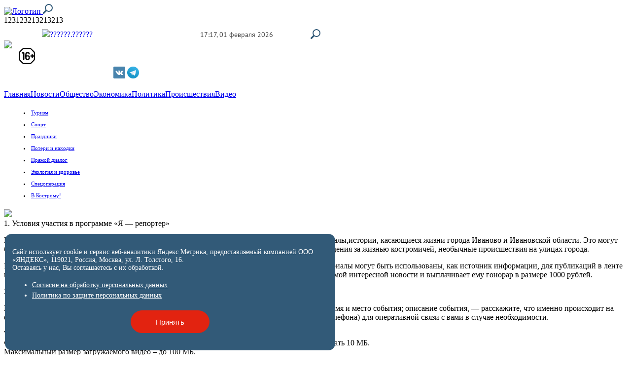

--- FILE ---
content_type: text/html; charset=windows-1251
request_url: https://kstati.news/news/culture/v-ivanove-otkryvayut-vystavku-ognebortsy-na-sluzhbe/
body_size: 81198
content:
<!DOCTYPE html>
<html lang="ru">

<head>
	<meta name="viewport" content="width=device-width, initial-scale=1">
	<meta property="og:image" content="http://kstati.news/upload/resize_cache/iblock/4fc/537_240_2/4fcef621518a1f47ee281aebb7e0dc44.jpg" />
	<meta http-equiv="Content-Type" content="text/html; charset=windows-1251" />
<meta name="robots" content="index, follow" />
<meta name="keywords" content="новости Иванова" />
<meta name="description" content="Выставка «Огнеборцы на службе. К истории пожарного дела в Иванове и Иваново-Вознесенске» открывается в Иванове завтра, 1 ноября, в 11 ч..." />
<link href="/bitrix/cache/css/s1/k1news_template/page_d93f0012f5f46c8b36b0610068194e04/page_d93f0012f5f46c8b36b0610068194e04_v1.css?17663941881265" type="text/css"  rel="stylesheet" />
<link href="/bitrix/cache/css/s1/k1news_template/template_569dfc06032353a0f2315bf2594abe86/template_569dfc06032353a0f2315bf2594abe86_v1.css?1766394188270547" type="text/css"  data-template-style="true" rel="stylesheet" />
<link href="https://kstati.news/news/culture/v-ivanove-otkryvayut-vystavku-ognebortsy-na-sluzhbe/" rel="canonical"/>



	<meta http-equiv="Content-Type" content="text/html" charset="windows-1251" />
	<meta name='yandex-verification' content='4411b3c57cf063de' />
	<link rel="shortcut icon" type="image/x-icon" href="/favicon.ico" />
	<link href='https://fonts.googleapis.com/css?family=PT+Serif:400,700&subset=cyrillic' rel='stylesheet' type='text/css'>
	<link href='https://fonts.googleapis.com/css?family=PT+Sans:400,700&subset=cyrillic' rel='stylesheet' type='text/css'>
	<link rel="stylesheet" type="text/css" href="/bitrix/templates/k1news_template/colors.css" />
	<link rel="stylesheet" type="text/css" href="/bitrix/templates/k1news_template/common.css" />
					<title>В Иванове открывают выставку «Огнеборцы на службе» | Кстати.news Иваново</title>

	<link href="/img/ios/60x60.png" rel="apple-touch-icon" />
	<link href="/img/ios/76x76.png" rel="apple-touch-icon" sizes="76x76" />
	<link href="/img/ios/120x120.png" rel="apple-touch-icon" sizes="120x120" />
	<link href="/img/ios/152x152.png" rel="apple-touch-icon" sizes="152x152" />

	
	<!-- в контакте -->
	<!-- Put this script tag to the <head> of your page -->
		<meta property="og:type" content="article" />
	<meta property="og:url" content="https://kstati.news/news/culture/v-ivanove-otkryvayut-vystavku-ognebortsy-na-sluzhbe/" />

	<!--В <head> сайта один раз добавьте код загрузчика-->
			<!--================-->
	<!-- new head -->
	<link rel="stylesheet" href="/assets/new_header/css/style_2.css">
	<link rel='stylesheet' id='jnews_customizer_font-css' href='//fonts.googleapis.com/css?family=Roboto%3A700%2C500%2Cregular' type='text/css' media='all' />
		</head>

<body>
	
	<!-- Rating@Mail.ru counter -->
		<noscript>
		<div style="position:absolute;left:-10000px;">
			<img src="//top-fwz1.mail.ru/counter?id=2693571;js=na" style="border:0;" height="1" width="1" alt="Рейтинг@Mail.ru" />
		</div>
	</noscript>
	<!-- //Rating@Mail.ru counter -->

	<!-- Yandex.Metrika counter -->
		<noscript>
		<div><img src="https://mc.yandex.ru/watch/32687980" style="position:absolute; left:-9999px;" /></div>
	</noscript>
	<!-- /Yandex.Metrika counter -->

	<div id="panel"></div>
	<header>
		<div class="mobile-header">
			<a href="/" class="mobile-logo">
				<img src="/assets/new_header/img/logo_kstati_x2.png?v=200" alt="Логотип">
			</a>

			<a href="#" class="mobile-search-btn" onclick="show_search_modal()">
				<svg class="icon-search">
					<use xlink:href="/assets/new_header/img/svg/sprite.svg#search"></use>
				</svg>
			</a>
		</div>
		<!--Start Search-Modal-->
		<div class="blackout"></div>
		<div class="search-modal">
			<div style="position: absolute; visibility: hidden;" class="ya-site-form ya-site-form_inited_no" onclick="return {'action':'https://kstati.news/search/','arrow':false,'bg':'transparent','fontsize':12,'fg':'#000000','language':'ru','logo':'rb','publicname':'Поиск по kstati.news','suggest':true,'target':'_self','tld':'ru','type':2,'usebigdictionary':true,'searchid':2236383,'input_fg':'#000000','input_bg':'#ffffff','input_fontStyle':'normal','input_fontWeight':'normal','input_placeholder':null,'input_placeholderColor':'#000000','input_borderColor':'#7f9db9'}"><form action="https://yandex.ru/search/site/" method="get" target="_self"><input type="hidden" name="searchid" value="2236383"/><input type="hidden" name="l10n" value="ru"/><input type="hidden" name="reqenc" value=""/><input type="search" name="text" value=""/><input type="submit" value="Найти"/></form></div><style type="text/css">.ya-page_js_yes .ya-site-form_inited_no { display: none; }</style><form action="/search/index.php" name="searchForm">
    <input id="query" type="text" placeholder="Я ищу...">
    <input id="btn-search" type="submit" onclick='startSearchForm(this.form);' value="Искать">
    <div class="close" onclick="hide_search_modal()">
        <div class="close-wrap"><span></span><span></span></div>
    </div>
</form>
 		</div>
		<!--End Search-Modal-->
		<div class="p-bound">
			<div class="adfox-gl-header">
				<!--AdFox START-->
				<!--yandex_ulyanovsk.express-->
				<!--Площадка: Иваново_КСТАТИ.NEWS / Сквозной / Сквозной большой-->
				<!--Категория: <не задана>-->
				<!--Тип баннера: 972x100-->
				<div id="adfox_166989225531695474"></div>
							</div>
			<div id="t-banners" class="clearfix">
				<div class="f banner">123123213213213</div>
<!--top-->				<div class="s banner"></div>
<!--top-->				<div class="top_sub_b banner"></div>
<!--top-->			</div>
			<div class="wrap__">
				<a href="/" class="logo">
					<img src="/assets/new_header/img/logo_kstati_x2.png?v=201" style="object-fit: contain">
					<!-- <img src="/bitrix/templates/Glavnay_new/_img/8-marta.png" style="object-fit: contain; aspect-ratio: 16/5"> -->
					<!-- <img src="/assets/new_header/img/logo_kstati_x2_newyear2021.png" style="object-fit: contain"> -->
				</a>
				<svg class="restriction">
					<use xlink:href="/assets/new_header/img/svg/sprite.svg#restriction"></use>
				</svg>
				<a href="https://clck.yandex.ru/redir/dtype=stred/pid=7/cid=1228/*https://yandex.ru/pogoda/5" target="_blank">
					<img style="max-width: 200px;" src="https://info.weather.yandex.net/5/2_white.ru.png?domain=ru" border="0" alt="??????.??????" />
					<img width="1" height="1" src="https://clck.yandex.ru/click/dtype=stred/pid=7/cid=1227/*https://img.yandex.ru/i/pix.gif" border="0" />
				</a>
				<div class="login-social">
										<div class="social">
						<a href="https://vk.com/kstati.news" target="_blank">
							<img src="/assets/new_header/img/social/vk.png">
						</a>
						<a target="_blank" rel="nofollow" href="https://t.me/kstati37">
							<img src="https://kstati.news/upload/tmp/tg_icon.png" width="15" />
						</a>
						<a href="https://twitter.com/Kstati_news" target="_blank">
							<img src="/assets/new_header/img/social/twit.png">
						</a>
					</div>
				</div>
				<div class="date-bip">
					<span class="date">17:17, 01 февраля 2026</span>
					<a href="#" class="search" onclick="show_search_modal()">
						<svg class="icon-search">
							<use xlink:href="/assets/new_header/img/svg/sprite.svg#search"></use>
						</svg>
					</a>
					<div class="ad-head__wrap"></div>
				</div>
			</div>
		</div>
		<div id="main-menu" class="clearfix">
    <!-- Бургер-иконка для мобильных -->
    <div class="mobile-menu-toggle">
        <span></span>
        <span></span>
        <span></span>
    </div>
    
    <!-- Основное меню для десктопа -->
    <nav class="p-bound desktop-menu">
                                <a class="" href="/">
                Главная            </a>
                                <a class=" current" href="/news/">
                Новости            </a>
                                <a class="" href="/news/society/">
                Общество            </a>
                                <a class="" href="/news/economy/">
                Экономика            </a>
                                <a class="" href="/news/politics/">
                Политика            </a>
                                <a class="" href="/news/incidents/">
                Происшествия            </a>
                                <a class="video_news" href="/news/video/">
                Видео            </a>
            </nav>
</div>

<!-- Мобильное меню -->
<nav class="mobile-menu">
                    <a class="" href="/">
            Главная        </a>
                    <a class=" current" href="/news/">
            Новости        </a>
                    <a class="" href="/news/society/">
            Общество        </a>
                    <a class="" href="/news/economy/">
            Экономика        </a>
                    <a class="" href="/news/politics/">
            Политика        </a>
                    <a class="" href="/news/incidents/">
            Происшествия        </a>
                    <a class="video_news" href="/news/video/">
            Видео        </a>
    <!-- Вставляем подменю внутрь бургер-меню -->
  <div id="secondary-menu" class="clearfix">
    <menu class="p-bound">
			<li>
            <a class="" href="/news/turizm/" >Туризм</a>
        </li>
				<li>
            <a class="" href="/news/sports/" >Спорт</a>
        </li>
				<li>
            <a class="" href="/news/prazdniki/" >Праздники</a>
        </li>
				<li>
            <a class="" href="/news/poteri_i_nakhodki" >Потери и находки</a>
        </li>
				<li>
            <a class="" href="/press-release/" >Прямой диалог</a>
        </li>
				<li>
            <a class="" href="/news/ekologiya_i_zdorove" >Экология и здоровье</a>
        </li>
				<li>
            <a class="" href="/news/spetsoperatsiya/" >Спецоперация</a>
        </li>
				<li>
            <a class="" href="/news/v_kostromu/" >В Кострому!</a>
        </li>
	    </menu>
</div>
</nav>

<style>
/* Общие стили */
#main-menu {
    position: relative;
}
@media (max-width: 991px) {
  #secondary-menu {
    display: none; /* прячем старый блок подменю */
  }
  .mobile-menu #secondary-menu {
    display: block; /* показываем только если внутри .mobile-menu */
  }
#secondary-menu menu li:first-child a {
    border-left: none;
}
}
.mobile-menu #secondary-menu {
  margin-top: 20px;
}

     .mobile-menu #main-menu a, #secondary-menu li {
        padding: 6px 0px;
        font-size: 11px;
    }
}
.mobile-menu #secondary-menu menu li:first-child a {
    border-left: none !important;
}
.mobile-menu #secondary-menu menu li:nth-child(2) a {
    border-left: none;
}



.mobile-menu #secondary-menu li a {
    display: block;
    float: none;
    text-decoration: none;
    color: #333;
    padding: 15px 0;
    border: none;
    border-bottom: 1px solid #eee;
    background: none;
    font-size: larger;
}



.mobile-menu #secondary-menu menu {
  list-style: none;
  padding: 0;
  margin: 0;
}

.mobile-menu #secondary-menu li {
  margin: 0;
}

.mobile-menu #secondary-menu li a {
  display: block;
  padding: 15px 0;
  border-bottom: 1px solid #eee;
  color: #333;
  text-decoration: none;
}
/* Отключаем старую полоску и фон подменю внутри бургер-меню */
.mobile-menu #secondary-menu {
  position: static;
  height: auto;
  background: none;
  border: none;
  width: 100%;
  margin-top: 20px;
}

/* Очищаем стили списков */
.mobile-menu #secondary-menu menu,
.mobile-menu #secondary-menu ul {
  list-style: none;
  padding: 0;
  margin: 0;
}

.mobile-menu #secondary-menu li {
  float: none; /* убираем float */
  border: none;
}

.mobile-menu #secondary-menu li a {
  display: block;
  float: none; /* убираем float */
  text-decoration: none;
  color: #333;
  padding: 15px 0;
  border: none;
  border-bottom: 1px solid #eee;
  background: none;
}

.mobile-menu #secondary-menu li a:hover {
  background: #f8f8f8;
}

.mobile-menu #secondary-menu li a.current {
  background: #fff;
  font-weight: bold;
  border: none;
}

/* Отключаем псевдоэлементы и особые классы */
.mobile-menu #secondary-menu .move:after,
.mobile-menu #secondary-menu .subscribe:after,
.mobile-menu #secondary-menu .food:after {
  display: none;
  content: none;
}

.mobile-menu #secondary-menu .subscribe,
.mobile-menu #secondary-menu .food {
  background: none;
  width: 100%;
  color: #333;
}

.mobile-menu #secondary-menu .subscribe:hover,
.mobile-menu #secondary-menu .food:hover {
  background: #f8f8f8;
  color: #333;
}



/* Стили для бургер-иконки */
.mobile-menu-toggle {
    display: none;
    cursor: pointer;
    padding: 15px;
    position: fixed;
    top: 5px;
    left: 10px;
    z-index: 1001;
}

.mobile-menu-toggle span {
    display: block;
    width: 25px;
    height: 3px;
    margin-bottom: 5px;
    background: #333;
    transition: all 0.3s ease;
}

/* Стили для десктопного меню */
.desktop-menu {
    display: flex;
    flex-wrap: wrap;
}

/* Стили для мобильного меню */
.mobile-menu {
    display: none;
    position: fixed;
    top: 0;
    left: 0;
    width: 100%;
    height: 100%;
    background: #fff;
    z-index: 1000;
    padding: 70px 20px 20px;
    box-sizing: border-box;
    overflow-y: auto;
    transform: translateX(-100%);
    transition: transform 0.3s ease;
}

.mobile-menu a {
    display: block;
    padding: 15px 0;
    border-bottom: 1px solid #eee;
    color: #333;
    text-decoration: none;
}

/* Состояния активного меню */
.mobile-menu.active {
    transform: translateX(0);
}

.mobile-menu-toggle.active span:nth-child(1) {
    transform: rotate(45deg) translate(5px, 5px);
}

.mobile-menu-toggle.active span:nth-child(2) {
    opacity: 0;
}

.mobile-menu-toggle.active span:nth-child(3) {
    transform: rotate(-45deg) translate(5px, -5px);
}

/* Адаптивные стили с более высоким приоритетом */
@media screen and (max-width: 991px) {
    .mobile-menu-toggle {
        display: block !important;
    }
    
    .desktop-menu {
        display: none !important;
    }
}

@media screen and (min-width: 992px) {
    .mobile-menu-toggle {
        display: none !important;
    }
    
    .mobile-menu {
        display: none !important;
    }
    
    .desktop-menu {
        display: flex !important;
    }
}
</style>

		<div id="secondary-menu" class="clearfix">
    <menu class="p-bound">
			<li>
            <a class="" href="/news/turizm/" >Туризм</a>
        </li>
				<li>
            <a class="" href="/news/sports/" >Спорт</a>
        </li>
				<li>
            <a class="" href="/news/prazdniki/" >Праздники</a>
        </li>
				<li>
            <a class="" href="/news/poteri_i_nakhodki" >Потери и находки</a>
        </li>
				<li>
            <a class="" href="/press-release/" >Прямой диалог</a>
        </li>
				<li>
            <a class="" href="/news/ekologiya_i_zdorove" >Экология и здоровье</a>
        </li>
				<li>
            <a class="" href="/news/spetsoperatsiya/" >Спецоперация</a>
        </li>
				<li>
            <a class="" href="/news/v_kostromu/" >В Кострому!</a>
        </li>
	    </menu>
</div>
	</header>
	<div id="page-body">
		<div class="page-body__wrapper">
						<div class="page-left page-left_wrap">
								<div class="adfox-before_news">
					<!--AdFox START-->
					<!--yandex_ulyanovsk.express-->
					<!--Площадка: Иваново_КСТАТИ.NEWS / Новости / над новостью-->
					<!--Категория: <не задана>-->
					<!--Тип баннера: 732x136-->
					<div id="adfox_16697964112696691"></div>
									</div>
				<!-- блок с id korporativi для вывода банера новогодние корпаративы-->
				<div id="korporativi">
					<a href="#">
						<img class="lazyload" data-src="/bitrix/templates/k1news_template/images/coparativ.png" />
					</a>
				</div>
				<!-- блок с id reportBanners для вывода банера я-репортёр-->
				<div id="reportBanners">
    </div>				<!-- Вывод банеров для теризма -->
				<div class="turizm_banners">
					<div class="turizm_inner">
																								<div class="lastTurBan">
													</div>
					</div>
				</div>
				<div width="100%" class="bg_corn1"></div>
				<div width="100%" class="bg_corn2"></div>
				<div width="100%" class="bg_corn3"></div>
				<div width="100%" class="bg_corn4"></div>
				<div width="100%" class="bg_corn5"></div>
				<div width="100%" class="bg_corn6"></div>
				<div width="100%" class="bg_corn7"></div>
				<div id="body_shadow" class="bg_corn8"></div><style>div[class*="bg_corn"] { background: none !important; padding: 0 !important; }</style>
 
  

<link rel="stylesheet" href="https://cdnjs.cloudflare.com/ajax/libs/lightbox2/2.11.5/css/lightbox.css" integrity="sha512-DKdRaC0QGJ/kjx0U0TtJNCamKnN4l+wsMdION3GG0WVK6hIoJ1UPHRHeXNiGsXdrmq19JJxgIubb/Z7Og2qJww==" crossorigin="anonymous" referrerpolicy="no-referrer" />

<div class="news-detail_wrap">
	<div class="report_fixed" id="reporterSlide">
		<div class="reporter">
    <i onclick="document.getElementById('reporterSlide').setAttribute('style', 'opacity : 0;visibility : hidden;');" class="cl-rep"></i>
    <div id="showeWindow">
        <div id="close_reporter"></div>
        <div id="titleCop">1. Условия участия в программе «Я — репортер»</div>
        <p>Редакция интернет-портала kstati.news принимает от пользователей портала фото и видео материалы,истории,  касающиеся жизни  города Иваново и Ивановской области.  Это могут быть фотографии с интересных мероприятий, записи с видеорегистраторов, любопытные наблюдения за жизнью костромичей, необычные происшествия на улицах города.</p>
        <p>На усмотрение редакции материалы выкладываются на странице «Я — репортер». Лучшие материалы могут быть использованы, как источник информации, для публикаций в ленте новостей Костромы. Один раз в месяц (<span>30 числа</span> текущего месяца) редакция определяет автора самой интересной новости и выплачивает ему гонорар в размере <span>1000 рублей</span>.</p>
        <div id="titleCop">2. Присылаемый материал</div>
        <p>При отправке материалов вам необходимо сообщить следующую обязательную информацию: время и место события; описание события, — расскажите, что именно происходит на фото или видео, и что вы думаете об этом; свои контакты (электронную почту, ICQ или номер телефона) для оперативной связи с вами в случае необходимости.</p>
        <p><span><b>Технические требования к присылаемым материалам</b></span><br />
            Фотография должна быть не менее <span>468 пикселей</span> по длинной стороне и ее вес не должен превышать <span>10 МБ.</span><br />
            Максимальный размер загружаемого видео – до <span>100 МБ.</span>
        </p>
        <p>
            <span><b>Доступные для загрузки форматы</b></span><br />
            Тексты: <span>doc, rtf, txt, pdf, odt;</span><br />
            Видео: <span>avi, flv, mov, mpeg, wmv, mp4, 3gp;</span><br />
            Фото: <span>jpg, jpeg, png, gif, bmp.</span>
        </p>
        <p>По возможности мы всегда рады сообщить нашему читателю, что его новость опубликована, а также поблагодарить его за участие. Если ваша новость подтверждается и является актуальной – ищите ее в ленте новостей.</p>
        <p>Мы надеемся, что сумеем найти взаимопонимание со всеми нашими «Я — репортерами», готовы к сотрудничеству и обмену идеями. С развитием рубрики постоянные «Я — репортеры» будут получать особые права.</p>
        <div id="titleCop">3. Соглашение с автором</div>
        <p>Загружая свои материалы на страницу  «Я – репортер», вы выражаете согласие с условиями предоставления материалов. Без вашего согласия присланные материалы не могут быть использованы. Присланные материалы не возвращаются. Отбор материалов для публикации осуществляется редакцией. Мы не гарантируем, что все присланные материалы будут опубликованы на сайте.</p>
    </div>
    <div id="re-titl">Поделиться новостью</div>
    <div id="re-desck">Если у вас есть новость, интересное фото, запись с видеорегистратора, любопытное наблюдение из жизни нашего города или вы стали свидетелем происшествия, пожалуйста присылайте ваш материал.</div>
    <form action="/ya-reporter/upserver.php" method="POST" target="uploadresult" name="FormRepotrer" enctype="multipart/form-data">
        <div id="re-text">
            <textarea placeholder="" name="re-text" rows="5" cols="78" ></textarea>
        </div>
        <div id="re-metka">Прикрепить материалы (фото):</div>
        <div id="re-add_file">
            <div id="item"></div>
            <div id="re-butn_video" class="kvadrat">+</div>
        </div>
        
        <div id="re-old-polay">
            <div id="re-name">
               <input placeholder="Ваше имя" type="text" name="re-name" /> 
            </div>
            <div id="re-email">
               <input placeholder="Электропочта" type="text" name="re-email" /> 
            </div>
            <div  id="re-tel">
                <input placeholder="Телефон (не обяз.)" type="text" name="re-tel" />
            </div>
        </div>
        <div id="re-check">
            <input id="checkBox" type="checkbox" /><label for="checkBox"><span id="re-cop">Я ознакомлен с <a onclick="return false" href="#" id="red">условиями предоставления материалов</a> порталу kstati.news</span></label> 
        </div>
        <div id="re-capcha">
            <img src="/bitrix/tools/captcha.php?captcha_code=0128da3ee49d1a3ea9cf5ac6c7d8c527">
            <input id="captcha_code" name="captcha_code" value="0128da3ee49d1a3ea9cf5ac6c7d8c527" type="hidden">
            <input id="mySecretWord" name="mySecretWord" value="" type="hidden">
            <input maxlength="5" id="captcha_word" name="captcha_word" type="text">
            <div id="symwols">- Введите символы с картинки</div>
        </div>
        
        <div class="re-buttonSub" id="buttonSub">
            <div id="indicator" ></div>
            <span>Отправить</span>
            <input type="submit" />
        </div>
        <div id="okolo_buttona">Все поля, кроме поля «Телефон» обязательны для заполнения. Телефон может понадобиться только в случае необходимости оперативной связи с вами.</div>
    </form>
    <iframe name="uploadresult" frameborder="0" id="uploadresult" width="708" height="70"></iframe>
</div>

	</div>
	<div class="news-detail_top">
		<div class="top-line">
			<a href="/" class="back-url">Вернуться назад</a> /
			<span>31 Октября 2022, 11:20, <span class="domain">kstati.news</span></span>
			<button onclick="document.getElementById('reporterSlide').setAttribute('style', 'display : block; visibility : visible;opacity : 1;');"
				class="form-custom"
				aria-label="Сообщить нам новость">
				Сообщить нам новость
			</button>
		</div>
		<h1>
			В Иванове открывают выставку «Огнеборцы на службе»		</h1>
		<div class="news_social_cust">
			<link rel="stylesheet" href="/bitrix/templates/k1news_template/social-likes_flat.css">
<div class="clearfix social-likes">
    <div class="vkontakte" title="Поделиться ссылкой во Вконтакте">ВКонтакте</div>
    <!-- <div class="facebook" title="Поделиться ссылкой на Фейсбуке">Фэйсбук</div> -->
    <div class="social-likes__widget social-likes__widget_telegram" title="Поделиться ссыдкой в Telegram">
		<a href="https://t.me/kstati37" target="_blank">
		<span class="social-likes__button social-likes__button_vkontakte">
            <span class="social-likes__icon social-likes__icon_telegram"></span>
            Telegram
        </span>
        <span class="social-likes__counter social-likes__counter_vkontakte social-likes__counter_empty"></span>
		</a>
    </div>

    <!-- <div class="telegram social-likes__widget social-likes__widget_telegram" title="Поделиться ссыдкой в Telegram">
        Telegram</div> -->
    <div class="odnoklassniki" title="Поделиться ссылкой в Одноклассниках">Одноклассники</div>
    <div class="twitter" title="Поделиться ссылкой в Твиттере">Твиттер</div>
</div>		</div>
	</div>
	<div class="news-detail_anons">
		<p>
			Она даст ответы на многие вопросы		</p>
	</div>
	<div class="news-detail_img">

			<img class="lazyload" data-src="/upload/iblock/4fc/4fcef621518a1f47ee281aebb7e0dc44.jpg" alt="" title="" />
		<span>Фото: Музей имени Бурылина</span>
	
	</div>
	<div class="news-detail_text">
		<p>
</p>
 <b>Выставка «Огнеборцы на службе. К истории пожарного дела в Иванове и Иваново-Вознесенске» открывается в Иванове завтра, 1 ноября, в 11 часов.</b> <br>
 <br>
 В Музее Первого Совета представляют новую выставку, которая тесно связана с историческим названием Советской улицы, на которой он расположен, - улице Негорелая. <br>
<blockquote>
	 - Более ста лет назад напротив тогдашней Мещанской управы начала работать первая городская пожарная часть, - <b><i>говорят организаторы выставки. </i></b>
</blockquote>
Но и задолго до неё в промышленном Иваново-Вознесенске, жизнь которого строилась вокруг пожароопасных текстильных предприятий, всерьёз задумывались об организованном и передовом подходе к борьбе с пожарами. <br>
<ul>
	<li>Кем были первые ивановские огнеборцы? </li>
	<li>
	Какое оборудование, знания и ресурсы привлекали себе на помощь? </li>
	<li>
	Как изменилась их служба и «вооружение» за минувшие века?</li>
</ul>
 <br>
 Ивановский музей имени Д.Г. Бурылина и Государственный архив Ивановской области представят посетителям выставки новые штрихи к портрету одной из самых героических профессий. <br>
 <br>
 Это, в частности, уникальные фотографии и документы, иллюстрирующие исторический путь ивановских пожарных, дополненные современными предметами из действующих пожарно-спасательных частей. <br>
 <br>
 <img width="660" alt="photo_2022-10-28_13-22-22.jpg" src="/upload/medialibrary/90d/90d9342171c7313a2fff409fb90ba52f.jpg" height="349" title="photo_2022-10-28_13-22-22.jpg"><br>
 <br>
 <b>Кстати</b>, на открытии выставки будут присутствовать начальник регионального ГУ МЧС Алексей Клушин и начальник Ивановской пожарно-спасательной академии Игорь Малый.
<p>
</p>	</div>

	
	<div style="margin:2rem 0">
		<div id="adfox_1684928929427423"></div>
			</div>

	<a href="https://t.me/kstati37" class="agitation_tg">Подписывайтесь на наш телеграмм-канал</a>
	<a href="/" class="back-to-home">Смотреть ленту новостей Иваново</a>

		<div class="news-detail_tags">
		<span>Тэги:</span>
		<a class="tag_i" href="/search/?tags=новости+иваново">новости иваново</a>, <a class="tag_i" href="/search/?tags=мчс">мчс</a>, <a class="tag_i" href="/search/?tags=музей+бурылина">музей бурылина</a>, <a class="tag_i" href="/search/?tags=выставка">выставка</a>, <a class="tag_i" href="/search/?tags=огнеборцы">огнеборцы</a>	</div>
	
		<div class="main-events">
		<h2>Главные события</h2>
		<div class="main-events_list">

					<div class="main-events--i">
				<a href="/news/society/v-ivanovskoy-oblasti-vruchili-pervye-obrazovatelnye-sertifikaty-detyam-uchastnikov-svo/">
					<img class="lazyload" data-src="/upload/resize_cache/iblock/575/360_240_2/575541f60b90cbc89fc804094eb88d29.jpg" alt="В Ивановской области вручили первые образовательные сертификаты детям участников СВО">
					<div class="main-event--txt">В Ивановской области вручили первые образовательные сертификаты детям участников СВО</div>
				</a>
			</div>
					<div class="main-events--i">
				<a href="/news/culture/v-vykhodnye-ivanovtsam-predlagayut-pokatatsya-na-konkakh-i-uznat-o-zhizni-ognebortsev/">
					<img class="lazyload" data-src="/upload/resize_cache/iblock/d35/360_240_2/d3522b69af5b516229a5f25e088dbf13.jpg" alt="В выходные ивановцам предлагают покататься на коньках и узнать о жизни огнеборцев 0+">
					<div class="main-event--txt">В выходные ивановцам предлагают покататься на коньках и узнать о жизни огнеборцев 0+</div>
				</a>
			</div>
					<div class="main-events--i">
				<a href="/news/society/v-staryy-novyy-god-v-ivanovskoy-oblasti-budut-lovit-pyanykh-voditeley/">
					<img class="lazyload" data-src="/upload/resize_cache/iblock/0d9/360_240_2/0d92e7190bb829ddfedf477780d46930.jpg" alt="В Ивановской области инспекторы ДПС расставили пьяным водителям ловушки">
					<div class="main-event--txt">В Ивановской области инспекторы ДПС расставили пьяным водителям ловушки</div>
				</a>
			</div>
					<div class="main-events--i">
				<a href="/news/society/ivanovtsam-rekomenduyut-ne-obizhat-i-ne-trollit-moshennikov/">
					<img class="lazyload" data-src="/upload/resize_cache/iblock/4ff/360_240_2/4ffff46870ca45064901b8910b1ec1a3.jpg" alt="Ивановцам рекомендуют не обижать и не «троллить» мошенников">
					<div class="main-event--txt">Ивановцам рекомендуют не обижать и не «троллить» мошенников</div>
				</a>
			</div>
		
		</div>
	</div>
	
	<div class="reklama__">
		<div class="first_rek_bl">
			<div class="r20739"></div>
					</div>

		<div class="two_rek_bl">
			<div style="" id="banner-left-three">
</div>		</div>

		<div class="tree_rek_bl">
			<div style="" id="banner-left-three">
</div>		</div>
	</div>

	<h2 style="font: 24px 'PT Sans'; color: #010101;">Новости партнера 24СМИ</h2>
	<div class="smi24__informer smi24__auto" data-smi-blockid="14047"></div>

	<div class="news-detail_other_news">
		<h2>Последние новости kstati.news</h2>
		<div class="other-news_list">

					<div class="other-news_list_i">
				<a class="other-news_list_image" href="/news/society/ivanovtsy-obvinili-meriyu-v-diskriminatsii-v-polzu-avtovladeltsev/">
					<img class="lazyload" data-src="/upload/resize_cache/iblock/fc6/236_161_2/fc69e9b429e7069abe1aacbbb362b7da.jpg" title="Ивановцы обвинили мэрию в дискриминации в пользу автовладельцев" alt="Ивановцы обвинили мэрию в дискриминации в пользу автовладельцев" />
				</a>
				<a class="other-news_list_anons" href="/news/society/ivanovtsy-obvinili-meriyu-v-diskriminatsii-v-polzu-avtovladeltsev/">
					Ивановцы обвинили мэрию в дискриминации в пользу автовладе ...				</a>
				<div class="other-news_list_time">16 Августа 2019, 09:45</div>
			</div>
					<div class="other-news_list_i">
				<a class="other-news_list_image" href="/news/society/ivanovskiy-obshchepit-gotovitsya-k-rostu-tsen/">
					<img class="lazyload" data-src="/upload/resize_cache/iblock/9d0/236_161_2/2hqoekuhyewxj7ut18shrrbryg9s48kz.jpg" title="Ивановский общепит готовится к росту цен" alt="Ивановский общепит готовится к росту цен" />
				</a>
				<a class="other-news_list_anons" href="/news/society/ivanovskiy-obshchepit-gotovitsya-k-rostu-tsen/">
					Ивановский общепит готовится к росту цен				</a>
				<div class="other-news_list_time">01 Февраля 2026, 11:00</div>
			</div>
					<div class="other-news_list_i">
				<a class="other-news_list_image" href="/news/society/v-ivanovskoy-oblasti-sostavlen-nebesnyy-kalendar-fevralya-/">
					<img class="lazyload" data-src="/upload/resize_cache/iblock/589/236_161_2/d26rpbes12vaqem09vo6qiuqbuh6j5y0.jpg" title="В Ивановской области составлен небесный календарь февраля " alt="В Ивановской области составлен небесный календарь февраля " />
				</a>
				<a class="other-news_list_anons" href="/news/society/v-ivanovskoy-oblasti-sostavlen-nebesnyy-kalendar-fevralya-/">
					В Ивановской области составлен небесный календарь февраля 				</a>
				<div class="other-news_list_time">01 Февраля 2026, 10:00</div>
			</div>
					<div class="other-news_list_i">
				<a class="other-news_list_image" href="/news/society/v-ivanovskoy-oblasti-nachnyet-rabotu-vystavka-proizvedeniy-raisy-lebedevoy/">
					<img class="lazyload" data-src="/upload/resize_cache/iblock/3b1/236_161_2/ab9k6uxzf1yagc5jef31yoknjsxknj3d.jpg" title="В Ивановской области начнёт работу выставка произведений Раисы  Лебедевой" alt="В Ивановской области начнёт работу выставка произведений Раисы  Лебедевой" />
				</a>
				<a class="other-news_list_anons" href="/news/society/v-ivanovskoy-oblasti-nachnyet-rabotu-vystavka-proizvedeniy-raisy-lebedevoy/">
					В Ивановской области начнёт работу выставка произведений Р ...				</a>
				<div class="other-news_list_time">31 Января 2026, 12:00</div>
			</div>
					<div class="other-news_list_i">
				<a class="other-news_list_image" href="/news/society/vospitannik-ivanovskogo-detskogo-doma-zazhyeg-so-zvyezdami/">
					<img class="lazyload" data-src="/upload/resize_cache/iblock/a37/236_161_2/05ytto6s6wi3d4w9jq8qhb16n9d1x53d.jpg" title="Воспитанник ивановского детского дома зажёг со звёздами" alt="Воспитанник ивановского детского дома зажёг со звёздами" />
				</a>
				<a class="other-news_list_anons" href="/news/society/vospitannik-ivanovskogo-detskogo-doma-zazhyeg-so-zvyezdami/">
					Воспитанник ивановского детского дома зажёг со звёздами				</a>
				<div class="other-news_list_time">31 Января 2026, 17:00</div>
			</div>
					<div class="other-news_list_i">
				<a class="other-news_list_image" href="/news/society/million-rubley-prosyat-za-2-dollara-v-ivanove/">
					<img class="lazyload" data-src="/upload/resize_cache/iblock/d05/236_161_2/blzel09um7sey1pf091m3kze36sg1k93.jpg" title="Миллион рублей просят за 2 доллара в Иванове" alt="Миллион рублей просят за 2 доллара в Иванове" />
				</a>
				<a class="other-news_list_anons" href="/news/society/million-rubley-prosyat-za-2-dollara-v-ivanove/">
					Миллион рублей просят за 2 доллара в Иванове				</a>
				<div class="other-news_list_time">31 Января 2026, 23:00</div>
			</div>
		
		</div>
	</div>

	<div class="news_social_cust">
		<link rel="stylesheet" href="/bitrix/templates/k1news_template/social-likes_flat.css">
<div class="clearfix social-likes">
    <div class="vkontakte" title="Поделиться ссылкой во Вконтакте">ВКонтакте</div>
    <!-- <div class="facebook" title="Поделиться ссылкой на Фейсбуке">Фэйсбук</div> -->
    <div class="social-likes__widget social-likes__widget_telegram" title="Поделиться ссыдкой в Telegram">
		<a href="https://t.me/kstati37" target="_blank">
		<span class="social-likes__button social-likes__button_vkontakte">
            <span class="social-likes__icon social-likes__icon_telegram"></span>
            Telegram
        </span>
        <span class="social-likes__counter social-likes__counter_vkontakte social-likes__counter_empty"></span>
		</a>
    </div>

    <!-- <div class="telegram social-likes__widget social-likes__widget_telegram" title="Поделиться ссыдкой в Telegram">
        Telegram</div> -->
    <div class="odnoklassniki" title="Поделиться ссылкой в Одноклассниках">Одноклассники</div>
    <div class="twitter" title="Поделиться ссылкой в Твиттере">Твиттер</div>
</div>	</div>
</div>
 
 </div>

	<div class="page-right page-right_wrap page-right_maxwidth">
		<div id="margin_right" class="page-right">
			<div id="rigthBlokBaners">

																<div class="adfox-1 dinlblock">
					<!--AdFox START-->
					<!--yandex_ulyanovsk.express-->
					<!--Площадка: Иваново_КСТАТИ.NEWS / Новости / новости 1-->
					<!--Категория: <не задана>-->
					<!--Тип баннера: 240х400-->
					<div id="adfox_166979609677411279"></div>
									</div>
				<div class="adfox-2 dinlblock">
					<!--AdFox START-->
					<!--yandex_ulyanovsk.express-->
					<!--Площадка: Иваново_КСТАТИ.NEWS / Новости / новости 2-->
					<!--Категория: <не задана>-->
					<!--Тип баннера: 240х400-->
					<div id="adfox_166979612598567724"></div>
									</div>
				<div class="adfox-3 dinlblock">
					<!--AdFox START-->
					<!--yandex_ulyanovsk.express-->
					<!--Площадка: Иваново_КСТАТИ.NEWS / Новости / новости 3-->
					<!--Категория: <не задана>-->
					<!--Тип баннера: 240х400-->
					<div id="adfox_166979614917861285"></div>
									</div>
				<div class="adfox-4 dinlblock">
					<!--AdFox START-->
					<!--yandex_ulyanovsk.express-->
					<!--Площадка: Иваново_КСТАТИ.NEWS / Новости / новости 4-->
					<!--Категория: <не задана>-->
					<!--Тип баннера: 240х400-->
					<div id="adfox_166979616702973315"></div>
									</div>
				<div class="dinlblock">
					<div class="side-banner-m_bottom" id="banner-left-three">
</div>					<div style="margin: 0;">
						<div class="side-banner-m_bottom" id="banner-left-two">
</div>					</div>

					<div class="side-banner-m_bottom" id="banner-left-three">
</div>				</div>
				<div class="dinlblock" style="clear: both;z-index: 0 !important;">
					<div class="side-banner-m_bottom" id="banner-left-three">
</div>				</div>
																				<div class="dinlblock" style="clear: both;z-index: 0 !important;">
					<div class="side-banner-m_bottom" id="banner-left-two">
</div>				</div>
																																				<div class="dinlblock">
					<div class="side-banner-m_bottom" id="banner-left-three">
</div>				</div>
				<div class="dinlblock">
					<div class="side-banner-m_bottom" id="banner-left-three">
</div>				</div>
												<div class="dinlblock">
					<div class="side-banner-m_bottom" id="banner-left-three">
</div>				</div>
				<div class="dinlblock">
					<div class="side-banner-m_bottom" id="banner-left-three">
</div>				</div>
				<div class="dinlblock">
					<div class="side-banner-m_bottom" id="banner-left-three">
</div>				</div>
				<div class="dinlblock">
					<div class="side-banner-m_bottom" id="banner-left-three">
</div>				</div>
				<div class="dinlblock">
					<div class="side-banner-m_bottom" id="banner-left-three">
</div>				</div>
				<div class="dinlblock">
					<div class="side-banner-m_bottom" id="banner-left-three">
</div>				</div>
				<div class="dinlblock">
					<div class="side-banner-m_bottom" id="banner-left-three">
</div>				</div>
				<div class="dinlblock">
					<div class="side-banner-m_bottom" id="banner-left-three">
</div>				</div>
				<div class="dinlblock">
					<div class="side-banner-m_bottom" id="banner-left-three">
</div>				</div>
								<div class="theme--day">
					
	<span class="title--theme_day">Тема дня</span>

<div class="list--theme_day">

			
		<a href="/news/society/ivanovskiy-obshchepit-gotovitsya-k-rostu-tsen/" 
			title="Ивановский общепит готовится к росту цен"
			class="article--theme_day" 
			id="bx_3218110189_392019" 
			style="background-image: linear-gradient(to top, rgba(0,0,0,0.3), rgba(0,0,0,0.3)), url(/upload/iblock/9d0/2hqoekuhyewxj7ut18shrrbryg9s48kz.jpg) !important">
			<span class="header--theme_day">
				<span class="name--theme_day">
					Ивановский общепит готовится к росту цен				</span>
			</span>
			<span class="main--theme_day"></span>
			<span class="footer--theme_day">
				<span class="time--theme_day">01.02.2026 11:00</span>
				<span class="author--theme_day">Фото: собст. корр.</span>
			</span>
		</a>
			
		<a href="/news/society/morozami-i-snegopadami-zapomnilsya-yanvar-zhitelyam-ivanovskoy-oblasti/" 
			title="Морозами и снегопадами запомнился январь жителям Ивановской области"
			class="article--theme_day" 
			id="bx_3218110189_392005" 
			style="background-image: linear-gradient(to top, rgba(0,0,0,0.3), rgba(0,0,0,0.3)), url(/upload/iblock/e5e/3mbwyfdqow01j1fufg10zld63nilp8vg.jpg) !important">
			<span class="header--theme_day">
				<span class="name--theme_day">
					Морозами и снегопадами запомнился январь жителям Ивановской области				</span>
			</span>
			<span class="main--theme_day"></span>
			<span class="footer--theme_day">
				<span class="time--theme_day">30.01.2026 15:00</span>
				<span class="author--theme_day">Фото: собст. корр.</span>
			</span>
		</a>
			
		<a href="/news/society/ekonomicheskaya-anomaliya-obnaruzhena-v-magazinakh-ivanovskoy-oblasti/" 
			title="Экономическая аномалия обнаружена в магазинах Ивановской области"
			class="article--theme_day" 
			id="bx_3218110189_391975" 
			style="background-image: linear-gradient(to top, rgba(0,0,0,0.3), rgba(0,0,0,0.3)), url(/upload/iblock/49c/23fbm7fg2m8rpcuq4zu2xan2ydyqn121.jpg) !important">
			<span class="header--theme_day">
				<span class="name--theme_day">
					Экономическая аномалия обнаружена в магазинах Ивановской области				</span>
			</span>
			<span class="main--theme_day"></span>
			<span class="footer--theme_day">
				<span class="time--theme_day">29.01.2026 10:20</span>
				<span class="author--theme_day">Фото: собст. корр.</span>
			</span>
		</a>
			
		<a href="/news/society/sotrudniki-gosavtoinspektsii-v-ivanovskoy-oblasti-pereshli-na-usilennyy-rezhim-raboty-iz-za-nepogody/" 
			title="Сотрудники Госавтоинспекции в Ивановской области перешли на усиленный режим работы из-за непогоды"
			class="article--theme_day" 
			id="bx_3218110189_391952" 
			style="background-image: linear-gradient(to top, rgba(0,0,0,0.3), rgba(0,0,0,0.3)), url(/upload/iblock/e8e/19uj12wlt112am4j1gatxxod6qerh2fl.jpg) !important">
			<span class="header--theme_day">
				<span class="name--theme_day">
					Сотрудники Госавтоинспекции в Ивановской области перешли на усиленный режим работы из-за непогоды				</span>
			</span>
			<span class="main--theme_day"></span>
			<span class="footer--theme_day">
				<span class="time--theme_day">28.01.2026 09:00</span>
				<span class="author--theme_day">Фото: собст. корр.</span>
			</span>
		</a>
			
		<a href="/news/society/spetsialnuyu-sotsvyplatu-v-2025-godu-poluchali-bolee-6-tysyach-medikov-ivanovskoy-oblasti/" 
			title="Специальную соцвыплату в 2025 году получали более 6 тысяч медиков Ивановской области"
			class="article--theme_day" 
			id="bx_3218110189_391941" 
			style="background-image: linear-gradient(to top, rgba(0,0,0,0.3), rgba(0,0,0,0.3)), url(/upload/iblock/1f1/ysi83bzee70hckkojm3mc44upa631km0.jpg) !important">
			<span class="header--theme_day">
				<span class="name--theme_day">
					Специальную соцвыплату в 2025 году получали более 6 тысяч медиков Ивановской области				</span>
			</span>
			<span class="main--theme_day"></span>
			<span class="footer--theme_day">
				<span class="time--theme_day">27.01.2026 11:00</span>
				<span class="author--theme_day">Фото: Правительство Ивановской области</span>
			</span>
		</a>
	
</div>

<style>
	.theme--day {
		margin-bottom: 2rem;
	}

	.title--theme_day {
		display: block;
		font-size: 20px;
		text-align: center;
		font-weight: bold;
		margin-bottom: 1rem;
	}

	.list--theme_day {
		display: flex;
		flex-direction: column;
		gap: 1rem;
	}

	.article--theme_day {
		background-position: center !important;
		background-size: cover !important;
		background-attachment: initial !important;
		background-repeat: no-repeat !important;
		aspect-ratio: 2/2.3;
		width: 100%;
		overflow: hidden;
		box-sizing: border-box;
		border-radius: .3em;
		display: flex;
		flex-direction: column;
		justify-content: space-between;
		align-items: center;
		text-decoration: none;
		color: white !important;
		box-shadow: 0 10px 5px -8px black;
		cursor: pointer;
		transition: all .2s linear;
	}

	.article--theme_day:hover {
		box-shadow: 0 8px 5px -8px black
	}

	.article--theme_day span {
		display: block;
		width: 100%;
		box-sizing: border-box;
	}

	.header--theme_day {
		padding: 1rem .3rem 0;
	}

	.name--theme_day {
		font-weight: 700;
		line-height: 1.35;
		font-size: 15px;
		text-wrap: balance;
	}

	.main--theme_day {
		padding: 1rem .3rem 0;
	}

	.footer--theme_day {
		margin-top: auto;
		display: flex !important;
		gap: 1rem;
		font-size: 12px;
		-webkit-backdrop-filter: blur(10px);
		padding: .5em .3rem;
	}

	.time--theme_day {}
</style>				</div>
				<div>
										<!-- VK Widget -->
					<div id="vk_groups"></div>
									</div>
			</div>
								</div>
	</div>

</div>
</div>
</div>
<div id="DivID"></div>
<div id="footerMain">
	<div id="backGray">
		<div id="footerLogo" class="footer-up__wrapper">
			<div id="logoImg">
				<a href="/">
					<img src="/bitrix/templates/Glavnay_new/_img/logo.png" style="position: relative;top: 0px;right: 0px" />
				</a>
			</div>
			<div style="top: 28px;" id="h-search" class="clearfix">
				<div style="position: absolute; visibility: hidden;" class="ya-site-form ya-site-form_inited_no" onclick="return {'action':'https://kstati.news/search/','arrow':false,'bg':'transparent','fontsize':12,'fg':'#000000','language':'ru','logo':'rb','publicname':'Поиск по kstati.news','suggest':true,'target':'_self','tld':'ru','type':2,'usebigdictionary':true,'searchid':2236383,'input_fg':'#000000','input_bg':'#ffffff','input_fontStyle':'normal','input_fontWeight':'normal','input_placeholder':null,'input_placeholderColor':'#000000','input_borderColor':'#7f9db9'}"><form action="https://yandex.ru/search/site/" method="get" target="_self"><input type="hidden" name="searchid" value="2236383"/><input type="hidden" name="l10n" value="ru"/><input type="hidden" name="reqenc" value=""/><input type="search" name="text" value=""/><input type="submit" value="Найти"/></form></div><style type="text/css">.ya-page_js_yes .ya-site-form_inited_no { display: none; }</style><form action="/search/index.php" name="searchForm">
    <input class="top_text_query" name="q" onclick="this.value='';" type="text" placeholder="Ищите где Вам удобно..." value="" maxlength="100" />
    <input class="k" name="s" type="submit" onclick='startSearch2(this.form);' value="Кстати" />
    <input class="y" name="s" type="button" value="" onclick='startSearch(this.form,"https://yandex.ru/yandsearch?text=");' />
    <input class="googl" name="s" type="button" value="" onclick='startSearch(this.form,"https://www.google.ru/search?q=");' />
</form>
 			</div>
		</div>
	</div>
	<div style="height: 530px;"  id="footerContent">
    <div id="backFotText">
        <div id="footerText">
            <div id="razdel">
                <div id="razdelText">Разделы</div>
                <div class="clearfix" id="razdelMenu">
                    <ul class="footer-razdely__list">
                        <li><a href="/news/">Новости</a></li>
                        <li><a href="/interview/">Интервью</a></li>
                        <li><a href="/reference/">Справка</a></li>
                        <li><a href="/job/">Работа</a></li>
                        <li><a href="/auto/">Авто</a></li>
                        <li><a href="/valuta-v-ivanove/">Банки</a></li>
                        <li><a href="/realestate/">Недвижимость</a></li>
                        <li><a href="/zdorovie/">Здоровье</a></li>
                        <li><a href="/turizm/">Туризм</a></li>
                        <li><a href="/arhiv-konkursov/">Архив конкурсов</a></li>
                        <li><a href="/interview/">Интервью</a></li>
                        <li><a href="/reference/">Справка</a></li>
                    </ul>
                </div>
            </div>
            <div id="infor">
                <div id="infoText">Инфо</div>
                <div id="infoMenu">
                    <ul class="footer-razdely__list">
                        <li><a href="/info/kontakt.php" >Контакты</a></li>
                        <li><a href="/info/polzovatelskoe-soglashenie.php" >Пользовательское соглашение</a></li>
                        <li><a href="/info/pravila-perepechtki.php" >Правила перепечатки</a></li>
                    </ul>
                </div>
            </div>
            <div id="joinNow">
                <div id="joinNowText">Присоединяйтесь!</div>
                <div id="joinNowMenu">
                    <ul>
                        <li style="padding-left: 0;"><a target="_blank" rel="nofollow" href="https://vk.com/kstati.news"><img src="/bitrix/templates/k1news_template/images/futt_icon_vk.png" />Вконтакте</a></li>
						<li><a target="_blank" rel="nofollow" href="https://t.me/kstati37"><img src="https://kstati.news/upload/tmp/tg_icon.png" width="15" />Telegram</a></li>
                        <li><a target="_blank" rel="nofollow" href="https://www.facebook.com/kstati.news"><img src="/bitrix/templates/k1news_template/images/futt_icon_face.png" />Facebook</a></li>
                        <li><a target="_blank" rel="nofollow" href="https://twitter.com/Kstati_news"><img src="/bitrix/templates/k1news_template/images/futt_icon_tweet.png" />Twitter</a></li>
                        <li><a target="_blank" rel="nofollow" href="/news/rss/"><img src="/bitrix/templates/k1news_template/images/futt_icon_rss.png" />RSS</a></li>
                    </ul>
                </div>
            </div>
            <div id="kontacts">
                <div id="kontactsText">Контакты</div>
                <div id="kontactsMenu">153002, г. Иваново, Пограничный пер., дом 11</div>
            </div>
            <div style="clear: both;"></div>
            <br>
            <div id="partnersInfo" class="partnersInfo__wrap">
                <div id="partnersText">
                    <a style="color: #ffffff;" href="https://nmg-media.ru/" target="_blank">Все порталы НМГ</a>
                </div>
                <div id="partnersMenu">
                    <ul>
                        <li style="border-left: 0;"><a target="_blank" rel="nofollow" href="https://smi58.ru/">SMI58.RU</a></li>
                        <li><a target="_blank" rel="nofollow" href="https://k1news.ru/">K1NEWS.RU</a></li>
                        <li><a target="_blank" rel="nofollow" href="https://sochistream.ru/">SOCHISTREAM.RU</a></li>
                        <li><a target="_blank" rel="nofollow" href="https://ulyanovsk.express/">ULYANOVSK.EXPRESS</a></li>
                    </ul>
                </div>
            </div>
            <div style="clear: both;"></div>
			<a href="/consent-kstati.docx" class="consent-doc" target="_blank" rel="nofollow noopener noreferrer" title="Согласие на обработку персональных данных" download="Согласие на обработку персональных данных">Согласие на обработку персональных данных</a>
			<a href="/personal_data_policy.docx" class="consent-doc" target="_blank" rel="nofollow noreferrer noopener" title="Политика по защите персональных данных" aria-label="Политика по защите персональных данных" download="Политика по защите персональных данных">Политика по защите персональных данных</a>
            <div id="copyrightBlock">
                <div id="copyText">
                    <div>© 16+ Сетевое издание «KSTATI.NEWS - Новостной портал Иванова»<br>
					Учредитель: ООО «Медиа-Регион», 156000 г.Кострома, ул.Ленина 10, офис 37 «Г».<br>
					Главный редактор – Баланцева Татьяна Александровна<br>
					Адрес редакции: 153002, г. Иваново, Пограничный пер., дом 11<br>
					Телефон редакции: <a href="tel:+79158201257" style="color: #9fb5c5;">+7 (915) 820-12-57</a><br>
                    Адрес  электронной почты редакции: <a style="color: #9fb5c5" href="mailto:info@kstati.news">info@kstati.news</a></div>
					<div style="margin-top: 1em;">
						<a href="https://kstati.news/img/kstati-smi.png" target="_blank" style="color: #9fb5c5;">
							Сетевое издание ««KSTATI.NEWS - Новостной портал Иванова»  зарегистрировано 
							Федеральной службой по надзору в сфере связи, информационных технологий и 
							массовых коммуникаций (регистрационный номер Эл № ФС77-69260 от 29.03.2017)
						</a>
					</div>
					<p style="margin-bottom: 0"><!-- Любое использование материалов допускается только при соблюдении правил перепечатки и при обязательном наличии гиперссылки 
					на KSTATI.NEWS --> © Все права защищены 2021 | KSTATI.NEWS</p>
                    <div id="copSite">
                        <span><a href="https://www.zhivayaset.ru/">Разработка, создание и продвижение сайта:</a> <br /> агентство интернет-маркетинга </span>
                        <img alt="Агентство Интернет-Маркетинга «Живая Сеть»" src="/bitrix/templates/Glavnay_new/_img/logo-footer.png" />
                    </div>
                </div>
                <div id="reitings">
                    <div id="ramblerCon">
                        <!-- begin of Top100 code -->
                                                <noscript>
                            <a href="https://top100.rambler.ru/navi/3134384/">
                                <img src="https://counter.rambler.ru/top100.cnt?3134384" alt="Rambler's Top100" border="0" />
                            </a>
                        </noscript>
                        <!-- end of Top100 code -->
                    </div>
                    <div id="mailCon">
                        <!-- Rating@Mail.ru logo -->
                        <a href="https://top.mail.ru/jump?from=2693571">
                            <img src="//top-fwz1.mail.ru/counter?id=2693571;t=418;l=1" style="border:0;" height="31" width="88" alt="Рейтинг@Mail.ru" />
                        </a>
                        <!-- //Rating@Mail.ru logo -->
                    </div>
                     <div> 
<!--LiveInternet counter--><a href="https://www.liveinternet.ru/click"
target="_blank"><img id="licnt376E" width="88" height="31" style="border:0" 
title="LiveInternet: показано число просмотров и посетителей за 24 часа"
src="[data-uri]"
alt=""/></a><!--/LiveInternet-->
                     </div>
                </div>
                <div style="clear: both;"></div>
                
            </div>
        </div>
    </div>
</div>
<div id="cookie-banner" class="cookie-hidden">
	<p>Сайт использует cookie и сервис веб-аналитики Яндекс Метрика, предоставляемый компанией ООО «ЯНДЕКС», 119021, Россия, Москва, ул. Л. Толстого, 16.<br />Оставаясь у нас, Вы соглашаетесь с их обработкой.</p>
	<ul>
		<li><a href="/consent-kstati.docx" class="consent-doc" target="_blank" rel="nofollow noopener noreferrer" title="Согласие на обработку персональных данных" download="Согласие на обработку персональных данных">Согласие на обработку персональных данных</a></li>
		<li><a href="/personal_data_policy.docx" class="consent-doc" target="_blank" rel="nofollow noreferrer noopener" title="Политика по защите персональных данных" aria-label="Политика по защите персональных данных" download="Политика по защите персональных данных">Политика по защите персональных данных</a></li>
	</ul>
	<button id="cookie-site-policy-btn-accept">Принять</button>
</div>
<style>
nav.p-bound a[href="/news/na_mayskie_v_kostromu/"] {
    background: green
}

#cookie-banner{
	--bg_color: #325a78;
	position: fixed;
	bottom: 10px;
	left: 10px;
	padding: 15px;
	width: min(100%, 640px);
	-webkit-box-shadow: 0 1px 20px 0 rgba(34, 60, 80, 0.1);
	box-shadow: 0 1px 20px 0 rgba(255, 255, 255, 0.15);
	text-decoration: none;
	background: var(--bg_color);
	color: white;
	font-size: 14px;
	z-index:1001;
	border-radius: 1em;
}

#cookie-banner a {
	color: rgb(255 255 255)
}

#cookie-banner p {
	margin-bottom: 0;
}

#cookie-site-policy-btn-accept{
	text-decoration: none;
    height: 46px;
	align-content: center;
	display: block;
	border: 1px solid #E22310;
	color: #ffffff !important;
	font-size: 15px;
	cursor: pointer;
	text-align: center;
	min-width: 160px;
	border-radius: 3em;
	box-sizing: border-box;
	transition: all .3s linear;
	margin: 20px auto;
	background-color: #E22310 !important;
}

.cookie-hidden{
	display:none !important;
}

.consent-doc {
	color: #fff !important;
}

#cookie-banner ul {
    padding-inline-start: 40px;
    text-align: left;
    list-style-type: disc;
    margin-top: 1rem;
	line-height: 1.5;
}

#footerLogo form[name="searchForm"] .top_text_query {
	padding: 13px !important;
    max-height: auto !important;
    min-height: auto !important;
    width: 168px !important;
}

.page-left_wrap a[title="rss"] {
	display: none
}

@media(width < 600px) {
	#cookie-banner {
		border-radius: 1em 1em 0 0;
        left: 0;
	}
}
</style></div>
<!--'start_frame_cache_UfTKPg'--><!--'end_frame_cache_UfTKPg'--><script type="text/javascript">var _ba = _ba || []; _ba.push(["aid", "06da5277a0ea736ae0b8a713d07e8f16"]); _ba.push(["host", "kstati.news"]); (function() {var ba = document.createElement("script"); ba.type = "text/javascript"; ba.async = true;ba.src = (document.location.protocol == "https:" ? "https://" : "http://") + "bitrix.info/ba.js";var s = document.getElementsByTagName("script")[0];s.parentNode.insertBefore(ba, s);})();</script>


<script type="text/javascript" src="/bitrix/templates/Glavnay_new/_js/jquery-1.7.2.min.js"></script>
<script type="text/javascript" src="/bitrix/templates/Glavnay_new/_js/sly.min.js"></script>
<script type="text/javascript" src="/bitrix/templates/Glavnay_new/_js/func.js"></script>
<script type="text/javascript" src="/bitrix/templates/Glavnay_new/_js/jquery.cookie.js"></script>
<script type="text/javascript" src="https://vk.com/js/api/share.js?11" charset="windows-1251"></script>

<script>
		window.yaContextCb = window.yaContextCb || []
	</script>
<script src="https://yandex.ru/ads/system/context.js" async></script>

<script src="/assets/new_header/js/custom.js"></script>
<script async src="https://jsn.24smi.net/smi.js"></script>
<script type="text/javascript">
		var _tmr = _tmr || [];
		_tmr.push({
			id: "2693571",
			type: "pageView",
			start: (new Date()).getTime()
		});
		(function(d, w, id) {
			if (d.getElementById(id)) return;
			var ts = d.createElement("script");
			ts.type = "text/javascript";
			ts.async = true;
			ts.id = id;
			ts.src = (d.location.protocol == "https:" ? "https:" : "https:") + "//top-fwz1.mail.ru/js/code.js";
			var f = function() {
				var s = d.getElementsByTagName("script")[0];
				s.parentNode.insertBefore(ts, s);
			};
			if (w.opera == "[object Opera]") {
				d.addEventListener("DOMContentLoaded", f, false);
			} else {
				f();
			}
		})(document, window, "topmailru-code");
	</script>
<script type="text/javascript">
		(function(m, e, t, r, i, k, a) {
			m[i] = m[i] || function() {
				(m[i].a = m[i].a || []).push(arguments)
			};
			m[i].l = 1 * new Date();
			k = e.createElement(t), a = e.getElementsByTagName(t)[0], k.async = 1, k.src = r, a.parentNode.insertBefore(k, a)
		})
		(window, document, "script", "https://mc.yandex.ru/metrika/tag.js", "ym");

		ym(32687980, "init", {
			clickmap: true,
			trackLinks: true,
			accurateTrackBounce: true,
			webvisor: true
		});
	</script>
<script type="text/javascript">(function(w,d,c){var s=d.createElement('script'),h=d.getElementsByTagName('script')[0],e=d.documentElement;if((' '+e.className+' ').indexOf(' ya-page_js_yes ')===-1){e.className+=' ya-page_js_yes';}s.type='text/javascript';s.async=true;s.charset='utf-8';s.src=(d.location.protocol==='https:'?'https:':'https:')+'//site.yandex.net/v2.0/js/all.js';h.parentNode.insertBefore(s,h);(w[c]||(w[c]=[])).push(function(){Ya.Site.Form.init()})})(window,document,'yandex_site_callbacks');</script>

<script type="text/javascript">
// отправка с помощью яндекса
function startSearchForm(fo){
    var inp_yandex = $('.ya-site-form__input-text'),
        inp_yandex_sub = $('.ya-site-form__submit');
        
    searchString=$('#query').val();
    inp_yandex.val(searchString);
    inp_yandex_sub.click();
    
}; 
</script><script>
					window.yaContextCb.push(() => {
						Ya.adfoxCode.create({
							ownerId: 292049,
							containerId: 'adfox_166989225531695474',
							params: {
								p1: 'cwhdv',
								p2: 'ghnl'
							}
						})
					})
				</script>
<script>
document.addEventListener('DOMContentLoaded', function() {
    const burger = document.querySelector('.mobile-menu-toggle');
    const mobileMenu = document.querySelector('.mobile-menu');
    
    // Обработчик клика по бургеру
    burger.addEventListener('click', function() {
        this.classList.toggle('active');
        mobileMenu.classList.toggle('active');
        
        // Блокировка скролла при открытом меню
        document.body.style.overflow = mobileMenu.classList.contains('active') ? 'hidden' : '';
    });
    
    // Закрытие меню при клике на ссылку
    mobileMenu.querySelectorAll('a').forEach(link => {
        link.addEventListener('click', function() {
            burger.classList.remove('active');
            mobileMenu.classList.remove('active');
            document.body.style.overflow = '';
        });
    });
});
</script>
<script>
						window.yaContextCb.push(() => {
							Ya.adfoxCode.create({
								ownerId: 292049,
								containerId: 'adfox_16697964112696691',
								params: {
									p1: 'cwesx',
									p2: 'gmij'
								}
							})
						})
					</script>
<script src="https://cdnjs.cloudflare.com/ajax/libs/lightbox2/2.11.5/js/lightbox.min.js" integrity="sha512-KbRFbjA5bwNan6DvPl1ODUolvTTZ/vckssnFhka5cG80JVa5zSlRPCr055xSgU/q6oMIGhZWLhcbgIC0fyw3RQ==" crossorigin="anonymous" referrerpolicy="no-referrer"></script>
<script>
    // анимация загрузки
    var indicator = $('#indicator');
    var i = 0;
    var massVal = $('#re-add_file #item');
    var idSpan; // id для цикла each для проверки одинаковых id 
    ///////////////////////////////////////////
    $('#re-butn_video').on('click',function() {
        var vseDiv = $('.reporter #re-add_file #item').children('.re-item-video');
        var divsLen = vseDiv.length;
        var inpMass = $("input[type='file']"); // взять все инпуты с типом фаил
        var inpMassLen = (inpMass.length-1);   // сравнимаемое значение
        var inputs;
        var inpGet;
        var len = inpMass.length; // длинна массива с инпутами
        
        if(divsLen > 4) {
            alert('Разрешено максимум 5 файлов.');
            return false;
        }
        // если длина массива меньше 1 значит пора создавать первый инпут 
        if(len < 1) {
            // вызов функции добавления нового инпута он же возвращается
            // значение false передаваемое в функцию для того что бы id у инпута начинался с нуля и спана тоже
            inpGet = getInput(false);
            // кликаем программно на новый инпут
            clickInp(inpGet);
            //console.log(' len < 1');
        }else {
            inpMass.each(function(indx, input) {
                // если у текущего инпута значение value не пустое идём дальше
                // а если пустое значит нужно опять кликнуть на этот импут
               if(input.value) {
                    /*console.log('if in '+input.value);
                    console.log('indx '+indx);
                    console.log('inpMassLen '+inpMassLen);*/
                    // тут если индекс последнего элемента равен длине массива,
                    // значит это последнии инпут цикле each, то пора добавлять новый инпут
                    if(indx == inpMassLen) {
                        //console.log(' добавили инпут');
                        indx++;
                        // вызов функции добавления нового инпута он же возвращается
                        // в качестве параметра функции даётся индекс элемента в дальнейшем он будет являться id инпута и спана
                        inpGet = getInput(indx);
                        // кликаем программно на новый инпут
                        clickInp(inpGet);
                        //$('form').append('<input id="w'+indx+'" type="file" />');  
                    }
                    
                }else {
                    console.log('if out '+input.value);
                    // кликаем программно на новый инпут
                    clickInp(input);
                } 
            });  
        }     
    });
    // функция возвращает добавленный элемент инпут
    function getInput(flag) {
        var min=1, max=10000;
        var rand = min + Math.random()*(max+1-min); 
        rand = rand^0; // округление битовым оператором
        //console.log('idInp = '+idInp);
        inputs = document.createElement('input');
        inputs.setAttribute('type','file');
        inputs.setAttribute('name','video[]');
        
        inputs.setAttribute('id','num'+rand);
        return document.forms['FormRepotrer'].appendChild(inputs);
    }
    // функция кликает на инпут и в зависимости от ситуации либо возвращает false
    // или добавляется в див спан с нужным id как и у инпута
    function clickInp(controlInp) {
        // (textDiv)див куда будет добавляться спан
        // (typeFile) тип файла который будет проверяться 
        // (pregType) шаблон-регулярка на проверку типа
        // (bytes) размер файла который будет загружаться,его нужно проверить не привышается ли он размеры
        var bytes,textDiv, typeFile,
        maxbytes = 100000000,
        pregType = /[avi]{3,3}|[flv]{3,3}|[mpeg4]{4,}|[mp4]{3,}|[wmv]{3,}|[mov]{3,}|[3gp]{3,}|[BMP]{3,3}|[JPEG]{4,4}|[PNG]{3,3}|[jpg]{3,3}|[gif]{3,3}|[doc]{3,}|[rtf]{3,}|[txt]|[pdf]{3,}|[odt]{3,}/ig;
        //console.log('передали контрол в функцию');
        // обработчик события change - когда выбран файл пользователем
        controlInp.addEventListener("change", function(event) {
            // Когда происходит изменение элементов управления, значит появились новые файлы
                files = controlInp.files, // массив с данными о загружаемом файле
                typeFile = files[0].type; // тип файла
                bytes = files[0].size; // размер файла
                // если размер привышает то выдаём сообщение,удаляем тякущий инпут на котором произошло событие и выходим из функции 
                if(bytes > maxbytes) {
                    //console.log('bytes больше maxbytes');
                    $('#'+controlInp.getAttribute('id')).remove();
                    alert(" Слишком большой размер, разрешенно не более 50 мегабайт");
                    return false;
                }else {
                    //console.log('bytes меньше maxbytes');
                    //console.log(typeFile);
                    // осуществляется проверка типа файла
                    if(pregType.test(typeFile)) {
                       // alert('верный тип');
                       //console.log('верный тип');
                    }else {
                        $('#'+controlInp.getAttribute('id')).remove();
                        alert('не правильный тип');
                        return false;
                    }
                }
                /*console.log("Filename: " + files[0].name);
                console.log("Type: " + files[0].type);
                console.log("Size: " + files[0].size + " bytes");
                console.log("id: " + controlInp.getAttribute('id') + " bytes");*/
                textDiv = '<div class="re-item-video" id="'+controlInp.getAttribute('id')+'"><span id="spanItem">'+str_replace([" ","-","%"], '_',files[0].name)+'</span><a style="cursor:pointer;" id="closeVideo" onclick="del(this)">&nbsp;&nbsp;&nbsp;,</a></div>  ';
                getTex(textDiv);
        }, false);
       $(controlInp).click();
    }
    // функция удаляет инпут и div родителя 
    function del(sp){
        var id = $(sp).parent().attr('id');
        $('#'+id+',input#'+id).remove();
        var divs = $('div',massVal);
        addPadding(divs)
    }
    function getTex(val) {
        var htmlT = massVal.html()+val;
        (massVal.html())? massVal.html(htmlT):massVal.html(val);
        clearr();
    }
    // функция все span объекты и ищёт нет ли спанов с одинаковыми id если естьто удаляет
    function clearr() {
        var divs = $('div',massVal);
        addPadding(divs);
        
        divs.each(function(inx, elem) {
            //console.log(inx);
            if(inx == 0) {
                idSpan = elem.getAttribute('id');
                //console.log(' в блоке idSpan = '+ idSpan);
            }else {
                //console.log('idSpan = ' + idSpan + '; тякущий id = '+elem.getAttribute('id'));
                if(idSpan == elem.getAttribute('id')) {
                    $(elem).remove();
                    //console.log(' внутренний блок');
                }else {
                    idSpan = elem.getAttribute('id');
                }
                console.log(' в else');
            }
        });
    }
    // проверить есть ли в divsP дочерние элементы если есть оставить класс иначе убрать
    function addPadding(divsP) {
        var lenDivs = divsP.length;
        if(lenDivs > 0) {
            $('#item').addClass('classForItem');
        }else {
            $('.reporter #re-add_file #item').removeClass('classForItem');
        }
    }
    // ставим обработчик на отправку формы
    $(".reporter form[name='FormRepotrer']").on('submit',capchaReport);
    // функция обработчик отправки формы
    function capchaReport() {
        // взять все дивы с файлами и определить был ли хотяб один фаил
        var lenFile = $('.reporter #re-add_file #item').children('.re-item-video').length;
        // чекбокс для проверки согласия с правилами
        var checkBox = document.getElementById('checkBox');
        // имя тоже обязательное поле
        var name = $('input[name="re-name"]',this).val();
        // емаил обязательное поле
        var email = $('input[name="re-email"]',this).val();
        // телефон не обязательное
        var tel = $('input[name="re-tel"]',this).val();
        // обязательное поле сообщение
        var text = $('textarea[name="re-text"]',this).val();
        // проверка на емаил по регулярке
        var reg = /[0-9a-zа-я_A-ZА-Я]+@[0-9a-zа-я_A-ZА-Я^.]+\.[a-zа-яА-ЯA-Z]{2,4}/i;
        // проверка на имя на не пустой импут
        var pregName = /(\S)/;

        // если чекбокс нажат то проверяются дальше поля
         if(checkBox.checked) {
            // проверяю добавлен хоть один фаил
            /*if(lenFile == 0) {
                alert("Не выбран фаил"); 
                return false;   
            }  */          
            // проверка емайла
            if (!email.match(reg)) { 
                alert("Пожалуйста, введите свой настоящий e-mail");  
                return false; 
            }
            // проверка сообщения
            if(!text.match(pregName)) {
                alert("Пожалуйста, введите сообщение");  
                return false;
            }
            // проверка имени
            if(!name.match(pregName)) {
                alert("Пожалуйста, введите своё имя");  
                return false;
            }
            // берём значения капчи и отправляем аяксом
            var captcha_word = $('#captcha_word').val();
            var captcha_code = $('#captcha_code').val();
            console.log('captcha_word = '+ captcha_word + ';captcha_code = ' + captcha_code);
            var data = {'captcha_code':captcha_code,'captcha_word':captcha_word};
            var flag = '';
            $.ajax({
              type: 'POST',
              url: '/ya-reporter/capcha.php',
              data: data,
              success: function(data) {
                    flag = data;
                    //document.getElementById('singular').value=data.trim();
                    //alert("Data Loaded: " + data);
              },
              dataType: 'text',
              async:false
            });
            // если переменная flag в знчении yes то отправляю форму иначе событие отправки формы оборвётся
            if(flag == 'yes') {
                //alert('true');
                $('#mySecretWord').val('356573245256547352');
                indicator.show();
                return true;
            }else {
                alert('Символы с картинки введены неверно');
                return false;
            }
        }
        alert("Вы не поставили галочку в пункте ознакомлен с условиями предоставления материалов"); 
        return false;
    }
    $('iframe#uploadresult').on('load', function () {
        indicator.hide();
        $(".reporter form[name='FormRepotrer']")[0].reset();
        $('div.classForItem').removeClass('classForItem');
        massVal.html('');
    });
    // функция поиска строки и замена другой строкой, взято из интернета
    function str_replace ( search, replace, subject ) {	// Replace all occurrences of the search string with the replacement string
    	// 
    	// +   original by: Kevin van Zonneveld (http://kevin.vanzonneveld.net)
    	// +   improved by: Gabriel Paderni
    	if(!(replace instanceof Array)){
    		replace=new Array(replace);
    		if(search instanceof Array){//If search	is an array and replace	is a string, then this replacement string is used for every value of search
    			while(search.length>replace.length){
    				replace[replace.length]=replace[0];
    			}
    		}
    	}
    	if(!(search instanceof Array))search=new Array(search);
    	while(search.length>replace.length){//If replace	has fewer values than search , then an empty string is used for the rest of replacement values
    		replace[replace.length]='';
    	}
    	if(subject instanceof Array){//If subject is an array, then the search and replace is performed with every entry of subject , and the return value is an array as well.
    		for(k in subject){
    			subject[k]=str_replace(search,replace,subject[k]);
    		}
    		return subject;
    	}
    	for(var k=0; k<search.length; k++){
    		var i = subject.indexOf(search[k]);
    		while(i>-1){
    			subject = subject.replace(search[k], replace[k]);
    			i = subject.indexOf(search[k],i);
    		}
    	}
    	return subject;
    }
    $('.reporter #re-cop a').on('click', function() {
       $('#showeWindow').show(); 
    });
    $('#showeWindow #close_reporter').on('click', function() {
       $('#showeWindow').hide(); 
    });
    $('#reportBanners').show();
</script><script src="/bitrix/templates/k1news_template/js/social-likes.min.js"></script>
<script>
			window.yaContextCb.push(() => {
				Ya.adfoxCode.create({
					ownerId: 292049,
					containerId: 'adfox_1684928929427423',
					params: {
						pp: 'wdd',
						ps: 'debl',
						p2: 'gqnm'
					}
				})
			})
		</script>
<script type="text/javascript">
				(function () {
					var tag = (function () {
						var informers = document.getElementsByClassName('r20739'),
							len = informers.length;
						return len ? informers[len - 1] : null;
					})(),
						idn = (function () {
							var i, num, idn = '',
								chars = "abcdefghiklmnopqrstuvwxyz",
								len = Math.floor((Math.random() * 2) + 4);
							for (i = 0; i < len; i++) {
								num = Math.floor(Math.random() * chars.length);
								idn += chars.substring(num, num + 1);
							}
							return idn;
						})();
					var container = document.createElement('div');
					container.id = idn;
					container.innerHTML = 'загрузка...';
					tag.appendChild(container);

					var script = document.createElement('script');
					script.className = 's20739';
					script.src = 'https://goods.redtram.com/j/20739/';
					script.charset = 'utf-8';
					script.dataset.idn = idn;
					tag.parentNode.insertBefore(script, tag);
				})();
			</script>
<script src="/bitrix/templates/k1news_template/js/social-likes.min.js"></script>
<script>
var login = '';
var pass = '';
var checkCookie = '';
var submitComent = $('div.reviews-reply-buttons input[type="submit"]');
var submit = $("#inputForm input[type='submit']");
var reg = $('#isRegitriter').text();
if(reg) {
        //$('.box_social #registerBlock #inputForm form').append('<input type="submit" value=" ">');
}else {
        $('.buttonSubClick').on('click', function() {
        $('#fixedBox,.box_social').show();
    });
}
$('#REPLIER .buttonSubClick').click(function(){
    if(reg) {
        submitComent.click();
        //alert('Вы зарегистрированы.');
    }else {
        console.log(reg);
        //alert('Вы не зарегистрированы.');
    }
    
});
$('.box_social #registerBlock #inputForm #buttonSub').on('click', function() {
    login = $('#loginInput input[type="text"]').val();
    pass = $('#passInput input[type="password"]').val();
    checkCookie = $('#checkInput input[type="checkbox"]').val();
    var data = {'login':login,'pass':pass,'checkCookie':checkCookie}
    ajaxGetElement(data)
    //submit.click(data);
});
$('.box_social #tops #close,#fixedBox').on('click', function() {
    $('#fixedBox,.box_social').hide();
});
var params = "menubar=yes,location=yes,resizable=yes,scrollbars=yes,status=yes,width=200,height=200"

/*$('.authVk').on('click', function() {
    window.open("http://oauth.vk.com/authorize?client_id=3912543&redirect_uri=http://k1news.ru/news/vkAuth.php&response_type=code", "Yandex", params);
});*/
function ajaxGetElement(dataEl) {
        $.ajax({
          type: 'POST',
          url: '/news/ajaxUser.php',
          data: dataEl,
          success: function(data) {
                $('#boxload').show();
                if(data == '1') {
                    location.href = 'http://k1news.ru<img id="bxid_16405" src="/bitrix/images/fileman/htmledit2/php.gif" border="0"  />';
                }else {
                    $('#boxVisible').show();
                    $('#boxVisible').html(data);
                    $('#boxload').hide();
                }
          },
          dataType: 'text',
          async:true
        });
        $("#inputForm").ajaxSend(function(){
            //$(this).text('Идёт запрос....');
            $('#boxload').show();
        });
        $("#inputForm").ajaxComplete(function(){
            //$(this).text('Запрос обработан....');
        }); 
    }
</script>
<script>
						window.yaContextCb.push(() => {
							Ya.adfoxCode.create({
								ownerId: 292049,
								containerId: 'adfox_166979609677411279',
								params: {
									p1: 'cwbac',
									p2: 'ghyk'
								}
							})
						})
					</script>
<script>
						window.yaContextCb.push(() => {
							Ya.adfoxCode.create({
								ownerId: 292049,
								containerId: 'adfox_166979612598567724',
								params: {
									p1: 'cwess',
									p2: 'ghyk'
								}
							})
						})
					</script>
<script>
						window.yaContextCb.push(() => {
							Ya.adfoxCode.create({
								ownerId: 292049,
								containerId: 'adfox_166979614917861285',
								params: {
									p1: 'cwest',
									p2: 'ghyk'
								}
							})
						})
					</script>
<script>
						window.yaContextCb.push(() => {
							Ya.adfoxCode.create({
								ownerId: 292049,
								containerId: 'adfox_166979616702973315',
								params: {
									p1: 'cwesw',
									p2: 'ghyk'
								}
							})
						})
					</script>
<script type="text/javascript" src="//vk.com/js/api/openapi.js?120"></script>
<script type="text/javascript">
						VK.Widgets.Group("vk_groups", {
							mode: 0,
							width: "240",
							height: "530",
							color1: 'FFFFFF',
							color2: '2B587A',
							color3: '5B7FA6'
						}, 103059101);
					</script>
<script type="text/javascript" src="//news.mediametrics.ru/cgi-bin/b.fcgi?ac=b&m=js&n=3&id=DivID" charset="UTF-8"></script>
<script type="text/javascript">(function(w,d,c){var s=d.createElement('script'),h=d.getElementsByTagName('script')[0],e=d.documentElement;if((' '+e.className+' ').indexOf(' ya-page_js_yes ')===-1){e.className+=' ya-page_js_yes';}s.type='text/javascript';s.async=true;s.charset='utf-8';s.src=(d.location.protocol==='https:'?'https:':'https:')+'//site.yandex.net/v2.0/js/all.js';h.parentNode.insertBefore(s,h);(w[c]||(w[c]=[])).push(function(){Ya.Site.Form.init()})})(window,document,'yandex_site_callbacks');</script>
<script type="text/javascript"> 
function startSearch(fo, strQuery){ 
    searchString=fo.q.value;  
    finalSearchString=strQuery+searchString; 
    window.open(finalSearchString);
    return false;
}; 
// отправка с помощью яндекса
function startSearch2(fo){      
    var inp_yandex = $('.ya-site-form__input-text'),
        inp_yandex_sub = $('.ya-site-form__submit');
        
    searchString=fo.q.value;  
    inp_yandex.val(searchString);
    inp_yandex_sub.click();
    
}; 
</script><script id="top100Counter" type="text/javascript" src="https://counter.rambler.ru/top100.jcn?3134384"></script>
<script>(function(d,s){d.getElementById("licnt376E").src=
"https://counter.yadro.ru/hit?t52.6;r"+escape(d.referrer)+
((typeof(s)=="undefined")?"":";s"+s.width+"*"+s.height+"*"+
(s.colorDepth?s.colorDepth:s.pixelDepth))+";u"+escape(d.URL)+
";h"+escape(d.title.substring(0,150))+";"+Math.random()})
(document,screen)</script><script>
	document.addEventListener("DOMContentLoaded", () => {
		const cookieBanner = document.querySelector("#cookie-banner");
		const cookieBtn = document.querySelector("#cookie-site-policy-btn-accept");

		if(localStorage.getItem("cookie-banner") == null){
			cookieBanner.classList.remove("cookie-hidden");
		}

		cookieBtn.addEventListener("click", () => {
			cookieBanner.classList.add("cookie-hidden");
			localStorage.setItem("cookie-banner", "1");
		})
	})
</script>
<script>
	var embed = document.getElementsByTagName('embed');
	var brauser = navigator.userAgent;
	var brauserIndex = '0';
	brauserIndex = brauser.indexOf('Chrome');

	if (brauserIndex != -1) {
		setTimeout(function() {
			var tempEmbedWidth = '';
			for (var i = 0; i < embed.length; i++) {
				tempEmbedWidth = embed[i].getAttribute('width');
				//alert(tempEmbedWidth);
				embed[i].setAttribute('width', tempEmbedWidth);
			}
		}, 2000);
	} else if (brauser.indexOf('Firefox') != -1) {}
</script>
<script>
	document.addEventListener("copy", (event) => {
		const selection = document.getSelection();
		const copyright = " - Любое использование материалов допускается только при наличии гиперссылки на Kstati.news (https://kstati.news/)";
		event.clipboardData.setData('text/plain', selection.toString() + copyright);
		event.preventDefault();
	})
</script>
<script type="text/javascript">
	function initVK() {
		VK.init({
			apiId: 3222080,
			onlyWidgets: true
		});
		VK.Widgets.Group("vk_groups", {
			mode: 0,
			width: "240",
			height: "530",
			color1: 'FFFFFF',
			color2: '2B587A',
			color3: '5B7FA6'
		}, 103059101);
	}
</script>
<script src="https://cdnjs.cloudflare.com/ajax/libs/lazysizes/5.3.2/lazysizes.min.js" integrity="sha512-q583ppKrCRc7N5O0n2nzUiJ+suUv7Et1JGels4bXOaMFQcamPk9HjdUknZuuFjBNs7tsMuadge5k9RzdmO+1GQ==" crossorigin="anonymous" referrerpolicy="no-referrer"></script>
</body>
</html>

--- FILE ---
content_type: application/javascript; charset=utf-8
request_url: https://news.mediametrics.ru/cgi-bin/b.fcgi?ac=b&m=js&n=3&id=DivID
body_size: 4773
content:
{
var linkElement = document.createElement('link');
linkElement.setAttribute('rel', 'stylesheet');
linkElement.setAttribute('type', 'text/css');
linkElement.setAttribute('href', "//news.mediametrics.ru/css/w.css");
document.head.appendChild(linkElement);
function VeiwCode(Data, masView, bn) {
var S='<div style="width:100%;display: flex; flex-wrap: wrap; align-items: center; justify-content: center;" onmouseover="blockMouseOver'+bn+'()" onmouseout="blockMouseOver'+bn+'()">';
for(var i=0; i<Data.news.length; i++) {
masView[i]=0;
S+='<div class="article_mm" id="target'+bn+'_'+i+'" style="background-image: url(\''+Data.news[i].image+'\');cursor:pointer;" onclick="winOpen(\''+Data.news[i].linkclick+'\')">';
S+='<div class="mask_mm"></div>';
S+='<div class="title_mm';
if (Data.news[i].title.length>56) S+=' font_sm_mm';
S+='">';
S+=Data.news[i].title;
S+='</div>';
S+='</div>';
}
S+='</div>';
var e = document.getElementById('DivID'); if (e) {e.innerHTML = S; e.id = 'DivIDx'+bn;}
}
var Data25666 = {
"status":1,
"blockview":"//news.mediametrics.ru/cgi-bin/v.fcgi?ac=v&m=gif&t=MTc2OTk1NTQ3NC4yNTY2Njo1MDI%3d",
"news":[
{"description":"",
"image":"//news.mediametrics.ru/uploads/1762607501blob.jpg",
"imageW":"//news.mediametrics.ru/uploads/1762607501blobw.jpg",
"imageW2":"//news.mediametrics.ru/uploads/1762607501blobw2.jpg",
"linkview":"//news.mediametrics.ru/cgi-bin/v.fcgi?ac=v&m=gif&t=MTc2OTk1NTQ3NC4yNTY2Nzo1MDM%3d",
"linkclick":"//news.mediametrics.ru/cgi-bin/c.fcgi?ac=c&t=MTc2OTk1NTQ3NC4yNTY2Nzo1MDM%3d&u=767aHR0cHM6Ly9tZWRpYW1ldHJpY3MucnUvcmF0aW5nL3J1L2RheS5odG1sP2FydGljbGU9NTc0Mzc4NjA%3d",
"title":"Не ешьте эту готовую еду из магазина: список"},
{"description":"",
"image":"//news.mediametrics.ru/uploads/1762608406blob.jpg",
"imageW":"//news.mediametrics.ru/uploads/1762608406blobw.jpg",
"imageW2":"//news.mediametrics.ru/uploads/1762608406blobw2.jpg",
"linkview":"//news.mediametrics.ru/cgi-bin/v.fcgi?ac=v&m=gif&t=MTc2OTk1NTQ3NC4yNTY2ODo1MDQ%3d",
"linkclick":"//news.mediametrics.ru/cgi-bin/c.fcgi?ac=c&t=MTc2OTk1NTQ3NC4yNTY2ODo1MDQ%3d&u=398aHR0cHM6Ly9tZWRpYW1ldHJpY3MucnUvcmF0aW5nL3J1L2RheS5odG1sP2FydGljbGU9MTY4NDg5MzQ%3d",
"title":"Такую зиму в России никто не ждал: как так?!"},
{"description":"",
"image":"//news.mediametrics.ru/uploads/1762607573blob.jpg",
"imageW":"//news.mediametrics.ru/uploads/1762607573blobw.jpg",
"imageW2":"//news.mediametrics.ru/uploads/1762607573blobw2.jpg",
"linkview":"//news.mediametrics.ru/cgi-bin/v.fcgi?ac=v&m=gif&t=MTc2OTk1NTQ3NC4yNTY2OTo1MDU%3d",
"linkclick":"//news.mediametrics.ru/cgi-bin/c.fcgi?ac=c&t=MTc2OTk1NTQ3NC4yNTY2OTo1MDU%3d&u=031aHR0cHM6Ly9tZWRpYW1ldHJpY3MucnUvcmF0aW5nL3J1L2RheS5odG1sP2FydGljbGU9MzI3NDU4NDk%3d",
"title":"В ОАЭ произошло жестокое убийство криптомиллионера "}
]
}
var masView25666=[];
var Delay25666=0;
var countV25666=0;
function getGIF25666(url) {
var img = new Image();
img.onload = function() {
countV25666++;
//	console.log('GIF load OK 25666 '+countV25666+'\n');
}
img.src = url;
}
function winOpen(url) {return window.open(url);}
function checkDiv25666(i) {
if (masView25666[i]==-1) {
return 0;
}
var target = document.getElementById('target25666_'+i);
if (!target) {
masView25666[i]=-1;
return 0;
}
var h = (target.getBoundingClientRect().bottom-target.getBoundingClientRect().top)/5;
var w = (target.getBoundingClientRect().right-target.getBoundingClientRect().left)/5;
var targetPosition = {
top: window.pageYOffset + target.getBoundingClientRect().top + h,
left: window.pageXOffset + target.getBoundingClientRect().left + w,
right: window.pageXOffset + target.getBoundingClientRect().right - w,
bottom: window.pageYOffset + target.getBoundingClientRect().bottom - h
};
var windowPosition = {
top: window.pageYOffset,
left: window.pageXOffset,
right: window.pageXOffset + window.innerWidth,
bottom: window.pageYOffset + window.innerHeight
};
if (targetPosition.bottom <= windowPosition.bottom &&
targetPosition.top >= windowPosition.top &&
targetPosition.right <= windowPosition.right &&
targetPosition.left >= windowPosition.left) {
if (masView25666[i]>=5) {
Delay25666 += 25;
setTimeout('getGIF25666("'+Data25666.news[i].linkview+'")', Delay25666);
masView25666[i]=-1;
return 0;
}
masView25666[i]++;
} else {
masView25666[i]=0;
}
return 1;
}
var MouseOver25666=0;
function blockMouseOver25666() {
if (MouseOver25666) return true;
MouseOver25666=1;
getGIF25666(Data25666.blockview);
}
function Visible25666() {
var n=0;
Delay25666=0;
for(var i=0; i<Data25666.news.length; i++) {
if (checkDiv25666(i)>0) n++;
}
if (n>0) setTimeout(Visible25666, 500);
}
if (Data25666.status==1) {
VeiwCode(Data25666, masView25666, '25666');
setTimeout(Visible25666, 250);
}
}
